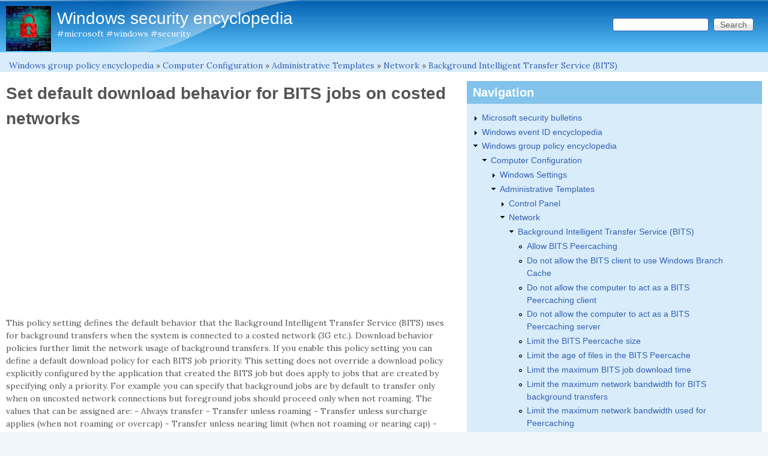

--- FILE ---
content_type: text/html; charset=utf-8
request_url: https://www.windows-security.org/9fce951b0888c087d07178ff603227b8/set-default-download-behavior-for-bits-jobs-on-costed-networks
body_size: 8794
content:
<!DOCTYPE html>
<!--[if lt IE 7]><html class="lt-ie9 lt-ie8 lt-ie7" lang="en" dir="ltr"><![endif]-->
<!--[if IE 7]><html class="lt-ie9 lt-ie8" lang="en" dir="ltr"><![endif]-->
<!--[if IE 8]><html class="lt-ie9" lang="en" dir="ltr"><![endif]-->
<!--[if gt IE 8]><!--><html lang="en" dir="ltr" prefix="content: http://purl.org/rss/1.0/modules/content/ dc: http://purl.org/dc/terms/ foaf: http://xmlns.com/foaf/0.1/ rdfs: http://www.w3.org/2000/01/rdf-schema# sioc: http://rdfs.org/sioc/ns# sioct: http://rdfs.org/sioc/types# skos: http://www.w3.org/2004/02/skos/core# xsd: http://www.w3.org/2001/XMLSchema#"><!--<![endif]-->
<head>
<meta charset="utf-8" />
<link rel="prev" href="/4234f01aa0323f2d4a4a09011af88035/limit-the-maximum-number-of-ranges-that-can-be-added-to-the-file-in" />
<link rel="up" href="/60b5381b5a1adfbc8a31ec2d02a0b6ad/background-intelligent-transfer-service-bits" />
<link rel="next" href="/259c6f2c36d8c1f7b52b04fd362f340f/set-up-a-maintenance-schedule-to-limit-the-maximum-network" />
<link rel="shortcut icon" href="https://www.windows-security.org/misc/favicon.ico" type="image/vnd.microsoft.icon" />
<meta name="viewport" content="width=device-width, initial-scale=1" />
<meta name="description" content="This policy setting defines the default behavior that the Background Intelligent Transfer Service (BITS) uses for background transfers when the system is connected to a costed network (3G etc.). Download behavior policies further limit the network usage of background transfers. If you enable this policy setting you can define a default download policy for each BITS job" />
<meta name="MobileOptimized" content="width" />
<meta name="HandheldFriendly" content="true" />
<meta name="apple-mobile-web-app-capable" content="yes" />
<meta name="generator" content="Drupal 7 (http://drupal.org)" />
<link rel="image_src" href="https://www.windows-security.org/sites/windows-security.org/files/photo_47675_20151019.jpg" />
<link rel="canonical" href="https://www.windows-security.org/9fce951b0888c087d07178ff603227b8/set-default-download-behavior-for-bits-jobs-on-costed-networks" />
<link rel="shortlink" href="https://www.windows-security.org/node/246" />
<meta property="og:image" content="https://www.windows-security.org/sites/windows-security.org/files/photo_47675_20151019.jpg" />
<meta property="og:image:url" content="https://www.windows-security.org/sites/windows-security.org/files/photo_47675_20151019.jpg" />
<meta property="og:image:secure_url" content="https://www.windows-security.org/sites/windows-security.org/files/photo_47675_20151019.jpg" />
<meta property="og:image:type" content="image/jpeg" />
<meta property="og:image:width" content="2410" />
<meta property="og:image:height" content="2410" />
<meta name="dcterms.title" content="Set default download behavior for BITS jobs on costed networks" />
<meta name="dcterms.creator" content="Windows group policy encyclopedia" />
<meta name="dcterms.description" content="This policy setting defines the default behavior that the Background Intelligent Transfer Service (BITS) uses for background transfers when the system is connected to a costed network (3G etc.). Download behavior policies further limit the network usage of background transfers. If you enable this policy setting you can define a default download policy for each BITS job priority. This setting does not override a download policy explicitly configured by the application that created the BITS job but does apply to jobs that are created by specifying only a priority." />
<meta name="dcterms.date" content="2014-08-15T14:17+02:00" />
<meta name="dcterms.type" content="Text" />
<meta name="dcterms.format" content="text/html" />
<meta name="dcterms.identifier" content="http://www.windows-security.org/9fce951b0888c087d07178ff603227b8/set-default-download-behavior-for-bits-jobs-on-costed-networks" />
<script async src="//pagead2.googlesyndication.com/pagead/js/adsbygoogle.js"></script>
<script>
  (adsbygoogle = window.adsbygoogle || []).push({
    google_ad_client: "ca-pub-3832452228019069",
    enable_page_level_ads: true
  });
</script><title>Set default download behavior for BITS jobs on costed networks | Windows security encyclopedia</title>
<link type="text/css" rel="stylesheet" href="https://www.windows-security.org/sites/windows-security.org/files/css/css_-zV4OnxVJ-nhoFgdpqVdAWmyzF4AO_HrwaeTGmAG-bw.css" media="all" />
<link type="text/css" rel="stylesheet" href="https://www.windows-security.org/sites/windows-security.org/files/css/css_rP5iJ-BWw4FVpOe_fVdjUyvLTPm1N_h8l6xOGKgf73Y.css" media="screen" />
<link type="text/css" rel="stylesheet" href="https://www.windows-security.org/sites/windows-security.org/files/css/css_nS53HhKpWgQ-pifpQC5SgfcHy6l4ivFP4fDxd4TFrPM.css" media="all" />
<link type="text/css" rel="stylesheet" href="https://www.windows-security.org/sites/windows-security.org/files/css/css_TtXr-qIYUuCqcj2E0wdpEmMaG4xLuWgb2uy5ktXZu6g.css" media="only screen" />
<link type="text/css" rel="stylesheet" href="https://www.windows-security.org/sites/windows-security.org/files/css/css_CLutPeSkyQJ8vU5ROKOqO0-yda6DwOjPKn8htrub1fc.css" media="screen" />
<link type="text/css" rel="stylesheet" href="https://www.windows-security.org/sites/windows-security.org/files/css/css_j7HpbbA_kxd0VGlE-aQjZPvymXzitrHwKg9w17Bf0FE.css" media="only screen" />
<link type="text/css" rel="stylesheet" href="https://www.windows-security.org/sites/windows-security.org/files/css/css_SLuLIeMFi0N8Uqn-AahD_EHiqqQRACa1xgGgJQ-7hIs.css" media="screen" />
<link type="text/css" rel="stylesheet" href="//fonts.googleapis.com/css?family=Lora" media="all" />

<!--[if lt IE 9]>
<link type="text/css" rel="stylesheet" href="http://www.windows-security.org/sites/windows-security.org/files/css/css_SNKCe7Jx5U7j6G4FaEj1zBanaFxDrUJ5S-n_GPqv4NU.css" media="screen" />
<![endif]-->
<script type="text/javascript" src="https://www.windows-security.org/sites/windows-security.org/files/js/js_H7RidK94W9DKALhfNhK93tJ_U8cCM6qdt8VV0NWqXWs.js"></script>
<script type="text/javascript" src="https://www.googletagmanager.com/gtag/js?id=G-MGVJGZ8HTN"></script>
<script type="text/javascript">
<!--//--><![CDATA[//><!--
window.google_analytics_uacct = "G-MGVJGZ8HTN";window.dataLayer = window.dataLayer || [];function gtag(){dataLayer.push(arguments)};gtag("js", new Date());gtag("set", "developer_id.dMDhkMT", true);gtag("config", "G-MGVJGZ8HTN", {"groups":"default","anonymize_ip":true});
//--><!]]>
</script>
<script type="text/javascript">
<!--//--><![CDATA[//><!--
jQuery.extend(Drupal.settings, {"basePath":"\/","pathPrefix":"","setHasJsCookie":0,"ajaxPageState":{"theme":"pixture_reloaded","theme_token":"q974iWJWwAPcny2X7KO6z2yRz4rSApomDpt2B2vslO8","js":{"misc\/jquery.js":1,"misc\/jquery-extend-3.4.0.js":1,"misc\/jquery-html-prefilter-3.5.0-backport.js":1,"misc\/jquery.once.js":1,"misc\/drupal.js":1,"sites\/all\/modules\/entityreference\/js\/entityreference.js":1,"sites\/all\/modules\/custom_search\/js\/custom_search.js":1,"sites\/all\/modules\/google_analytics\/googleanalytics.js":1,"https:\/\/www.googletagmanager.com\/gtag\/js?id=G-MGVJGZ8HTN":1,"0":1},"css":{"modules\/system\/system.base.css":1,"modules\/system\/system.menus.css":1,"modules\/system\/system.messages.css":1,"modules\/system\/system.theme.css":1,"modules\/book\/book.css":1,"modules\/field\/theme\/field.css":1,"modules\/node\/node.css":1,"modules\/search\/search.css":1,"modules\/user\/user.css":1,"sites\/all\/modules\/views\/css\/views.css":1,"sites\/all\/modules\/ctools\/css\/ctools.css":1,"sites\/all\/modules\/custom_search\/custom_search.css":1,"sites\/all\/modules\/adsense\/css\/adsense.css":1,"sites\/all\/themes\/adaptivetheme\/at_core\/css\/at.settings.style.headings.css":1,"sites\/all\/themes\/adaptivetheme\/at_core\/css\/at.settings.style.image.css":1,"sites\/all\/themes\/adaptivetheme\/at_core\/css\/at.layout.css":1,"sites\/all\/themes\/pixture_reloaded\/color\/colors.css":1,"sites\/all\/themes\/pixture_reloaded\/css\/pixture_reloaded.css":1,"sites\/all\/themes\/pixture_reloaded\/css\/pixture_reloaded.settings.style.css":1,"public:\/\/adaptivetheme\/pixture_reloaded_files\/pixture_reloaded.responsive.layout.css":1,"public:\/\/adaptivetheme\/pixture_reloaded_files\/pixture_reloaded.fonts.css":1,"public:\/\/adaptivetheme\/pixture_reloaded_files\/pixture_reloaded.responsive.styles.css":1,"public:\/\/adaptivetheme\/pixture_reloaded_files\/pixture_reloaded.custom.css":1,"\/\/fonts.googleapis.com\/css?family=Lora":1,"public:\/\/adaptivetheme\/pixture_reloaded_files\/pixture_reloaded.lt-ie9.layout.css":1}},"custom_search":{"form_target":"_self","solr":0},"googleanalytics":{"account":["G-MGVJGZ8HTN"],"trackOutbound":1,"trackMailto":1,"trackDownload":1,"trackDownloadExtensions":"7z|aac|arc|arj|asf|asx|avi|bin|csv|doc(x|m)?|dot(x|m)?|exe|flv|gif|gz|gzip|hqx|jar|jpe?g|js|mp(2|3|4|e?g)|mov(ie)?|msi|msp|pdf|phps|png|ppt(x|m)?|pot(x|m)?|pps(x|m)?|ppam|sld(x|m)?|thmx|qtm?|ra(m|r)?|sea|sit|tar|tgz|torrent|txt|wav|wma|wmv|wpd|xls(x|m|b)?|xlt(x|m)|xlam|xml|z|zip"},"urlIsAjaxTrusted":{"\/search\/node":true,"\/9fce951b0888c087d07178ff603227b8\/set-default-download-behavior-for-bits-jobs-on-costed-networks":true},"adaptivetheme":{"pixture_reloaded":{"layout_settings":{"bigscreen":"three-col-grail","tablet_landscape":"three-col-grail","tablet_portrait":"one-col-vert","smalltouch_landscape":"one-col-vert","smalltouch_portrait":"one-col-stack"},"media_query_settings":{"bigscreen":"only screen and (min-width:1025px)","tablet_landscape":"only screen and (min-width:769px) and (max-width:1024px)","tablet_portrait":"only screen and (min-width:481px) and (max-width:768px)","smalltouch_landscape":"only screen and (min-width:321px) and (max-width:480px)","smalltouch_portrait":"only screen and (max-width:320px)"}}}});
//--><!]]>
</script>
<script async src="//pagead2.googlesyndication.com/pagead/js/adsbygoogle.js"></script>
<script>
  (adsbygoogle = window.adsbygoogle || []).push({
    google_ad_client: "ca-pub-3832452228019069",
    enable_page_level_ads: true
  });
</script>
<!--[if lt IE 9]>
<script src="http://www.windows-security.org/sites/all/themes/adaptivetheme/at_core/scripts/html5.js?s5lndu"></script>
<![endif]-->
</head>
<body class="html not-front not-logged-in one-sidebar sidebar-second page-node page-node- page-node-246 node-type-book atr-7.x-3.x atv-7.x-3.1 site-name-windows-security-encyclopedia section-9fce951b0888c087d07178ff603227b8 color-scheme-oceanwater pixture-reloaded bs-n bb-n mb-dd mbp-l rc-0">
  <div id="skip-link" class="nocontent">
    <a href="#main-content" class="element-invisible element-focusable">Skip to main content</a>
  </div>
    <div class="texture-overlay">
  <div id="page" class="container page snc-n snw-n sna-l sns-n ssc-n ssw-n ssa-l sss-n btc-n btw-b bta-l bts-n ntc-n ntw-b nta-l nts-n ctc-n ctw-b cta-l cts-n ptc-n ptw-b pta-l pts-n">

    <header  id="header" class="clearfix" role="banner">
      <div class="header-inner clearfix">

                  <!-- start: Branding -->
          <div  id="branding" class="branding-elements clearfix">

                          <div id="logo">
                <a href="/"><img class="site-logo" typeof="foaf:Image" src="https://www.windows-security.org/sites/windows-security.org/files/SecLogo_75x75.jpg" alt="Windows security encyclopedia" /></a>              </div>
            
                          <!-- start: Site name and Slogan hgroup -->
              <div  class="h-group" id="name-and-slogan">

                                  <h1 id="site-name"><a href="/" title="Home page">Windows security encyclopedia</a></h1>
                
                                  <p  id="site-slogan">#microsoft #windows #security</p>
                
              </div><!-- /end #name-and-slogan -->
            
          </div><!-- /end #branding -->
        
        <div class="region region-header"><div class="region-inner clearfix"><div id="block-search-form" class="block block-search no-title odd first last block-count-1 block-region-header block-form"  role="search"><div class="block-inner clearfix">  
  
  <div class="block-content content"><form class="search-form" role="search" action="/9fce951b0888c087d07178ff603227b8/set-default-download-behavior-for-bits-jobs-on-costed-networks" method="post" id="search-block-form" accept-charset="UTF-8"><div><div class="container-inline">
      <h2 class="element-invisible">Search form</h2>
    <div class="form-item form-type-textfield form-item-search-block-form">
  <label class="element-invisible" for="edit-search-block-form--2">Search this site </label>
 <input title="Enter the terms you wish to search for." class="custom-search-box form-text" placeholder="" type="search" id="edit-search-block-form--2" name="search_block_form" value="" size="15" maxlength="128" />
</div>
<div class="form-actions form-wrapper" id="edit-actions"><input type="submit" id="edit-submit" name="op" value="Search" class="form-submit" /></div><input type="hidden" name="form_build_id" value="form-VPJfs1wRx4tdiomYz7J-5hFeXSuVuAqrowEk87Rt9eM" />
<input type="hidden" name="form_id" value="search_block_form" />
</div>
</div></form></div>
  </div></div></div></div>
      </div>

    </header> <!-- /header -->

    
    <!-- Messages and Help -->
        
    <!-- Breadcrumbs -->
    <div id="breadcrumb" class="clearfix"><nav class="breadcrumb-wrapper clearfix" role="navigation" aria-labelledby="breadcrumb-label"><h2 id="breadcrumb-label" class="element-invisible">You are here</h2><ol id="crumbs" class="clearfix"><li class="crumb crumb-first"><span typeof="v:Breadcrumb"><a rel="v:url"  property="v:title"  href="/group-policy-setting/3813-windows-group-policy-encyclopedia">Windows group policy encyclopedia</a></span></li><li class="crumb"><span class="crumb-separator"> &#187; </span><span typeof="v:Breadcrumb"><a rel="v:url"  property="v:title"  href="/9316e014dc4a9d8ae5d1a3dbd655e61f/computer-configuration">Computer Configuration</a></span></li><li class="crumb"><span class="crumb-separator"> &#187; </span><span typeof="v:Breadcrumb"><a rel="v:url"  property="v:title"  href="/68455cdd2d6b8fa97ab04621ddaf2cae/administrative-templates">Administrative Templates</a></span></li><li class="crumb"><span class="crumb-separator"> &#187; </span><span typeof="v:Breadcrumb"><a rel="v:url"  property="v:title"  href="/955335c53bb955a180fb495fac5f9645/network">Network</a></span></li><li class="crumb crumb-last"><span class="crumb-separator"> &#187; </span><span typeof="v:Breadcrumb"><a rel="v:url"  property="v:title"  href="/60b5381b5a1adfbc8a31ec2d02a0b6ad/background-intelligent-transfer-service-bits">Background Intelligent Transfer Service (BITS)</a></span></li></ol></nav></div>
    
    <!-- Three column 3x33 Gpanel -->
    
    <div id="columns">
      <div class="columns-inner clearfix">

        <div id="content-column">
          <div class="content-inner">

            
            <section id="main-content" role="main">

                                            <header  id="main-content-header" class="clearfix">

                                      <h1 id="page-title">Set default download behavior for BITS jobs on costed networks </h1>
                  
                  
                </header>
                            
                              <div id="content">
                  <div id="block--managed-0" class="block block--managed no-title odd first block-count-2 block-region-content block-0">

    
  <div class="content" class="block-content content">
    <div style='text-align:center'><div class='adsense responsive' >
<script async src="//pagead2.googlesyndication.com/pagead/js/adsbygoogle.js"></script>
<!-- responsive -->
<ins class="adsbygoogle"
     style="display:block"
     data-ad-client="ca-pub-3832452228019069"
     data-ad-slot="8673601535"
     data-ad-format="auto"
     data-full-width-responsive="true"></ins>
<script>
(adsbygoogle = window.adsbygoogle || []).push({});
</script>
</div></div>  </div>
</div>
<div id="block-system-main" class="block block-system no-title even block-count-3 block-region-content block-main" >  
  
  <article id="node-246" class="node node-book article odd node-full ia-n clearfix" about="/9fce951b0888c087d07178ff603227b8/set-default-download-behavior-for-bits-jobs-on-costed-networks" typeof="sioc:Item foaf:Document" role="article">
  
  
  
  <div class="node-content">
    <div class="field field-name-body field-type-text-with-summary field-label-hidden view-mode-full"><div class="field-items"><div class="field-item even" property="content:encoded"><p>This policy setting defines the default behavior that the Background Intelligent Transfer Service (BITS) uses for background transfers when the system is connected to a costed network (3G etc.). Download behavior policies further limit the network usage of background transfers.          If you enable this policy setting you can define a default download policy for each BITS job priority. This setting does not override a download policy explicitly configured by the application that created the BITS job but does apply to jobs that are created by specifying only a priority.          For example you can specify that background jobs are by default to transfer only when on uncosted network connections but foreground jobs should proceed only when not roaming. The values that can be assigned are:          -         Always transfer          -         Transfer unless roaming          -         Transfer unless surcharge applies (when not roaming or overcap)          -         Transfer unless nearing limit (when not roaming or nearing cap)          -         Transfer only if unconstrained          -         Custom--allows you to specify a bitmask in which the bits describe cost states allowed or disallowed for this priority: (bits described here)          0x1 - The cost is unknown or the connection is unlimited and is considered to be unrestricted of usage charges and capacity constraints.          0x2 - The usage of this connection is unrestricted up to a certain data limit          0x4 - The usage of this connection is unrestricted up to a certain data limit and plan usage is less than 80 percent of the limit.          0x8 - Usage of this connection is unrestricted up to a certain data limit and plan usage is between 80 percent and 100 percent of the limit.          0x10 - Usage of this connection is unrestricted up to a certain data limit which has been exceeded. Surcharge applied or unknown.          0x20 - Usage of this connection is unrestricted up to a certain data limit which has been exceeded. No surcharge applies but speeds are likely reduced.          0x40 - The connection is costed on a per-byte basis.          0x80 - The connection is roaming.          0x80000000 - Ignore congestion.</p>
</div></div></div><section class="field field-name-field-policy-path field-type-text field-label-above view-mode-full"><h2 class="field-label">Policy path:&nbsp;</h2><div class="field-items"><div class="field-item even">Network\Background Intelligent Transfer Service (BITS) </div></div></section><section class="field field-name-field-scope field-type-text field-label-above view-mode-full"><h2 class="field-label">Scope:&nbsp;</h2><div class="field-items"><div class="field-item even">Machine </div></div></section><section class="field field-name-field-supported-on field-type-text field-label-above view-mode-full"><h2 class="field-label">Supported on:&nbsp;</h2><div class="field-items"><div class="field-item even">Windows 8 or Windows Server 2012 or Windows RT or computers with BITS 5 installed. </div></div></section><section class="field field-name-field-registry-settings field-type-text-long field-label-above view-mode-full"><h2 class="field-label">Registry settings:&nbsp;</h2><div class="field-items"><div class="field-item even">HKLM\Software\Policies\Microsoft\Windows\BITS\TransferPolicy!ForegroundTransferPolicy HKLM\Software\Policies\Microsoft\Windows\BITS\TransferPolicy!ForegroundTransferPolicyCustom HKLM\Software\Policies\Microsoft\Windows\BITS\TransferPolicy!HighTransferPolicy HKLM\Software\Policies\Microsoft\Windows\BITS\TransferPolicy!HighTransferPolicyCustom HKLM\Software\Policies\Microsoft\Windows\BITS\TransferPolicy!NormalTransferPolicy HKLM\Software\Policies\Microsoft\Windows\BITS\TransferPolicy!NormalTransferPolicyCustom HKLM\Software\Policies\Microsoft\Windows\BITS\TransferPolicy!LowTransferPolicy HKLM\Software\Policies\Microsoft\Windows\BITS\TransferPolicy!LowTransferPolicyCustom </div></div></section><section class="field field-name-field-filename field-type-text field-label-above view-mode-full"><h2 class="field-label">Filename:&nbsp;</h2><div class="field-items"><div class="field-item even">Bits.admx </div></div></section>  <footer id="book-navigation-3813" class="book-navigation">

    
          <div class="page-links clearfix">

                  <a href="/4234f01aa0323f2d4a4a09011af88035/limit-the-maximum-number-of-ranges-that-can-be-added-to-the-file-in" class="page-previous" title="Go to previous page">‹ Limit the maximum number of ranges that can be added to the file in a BITS job </a>
        
                  <a href="/60b5381b5a1adfbc8a31ec2d02a0b6ad/background-intelligent-transfer-service-bits" class="page-up" title="Go to parent page">up</a>
        
                  <a href="/259c6f2c36d8c1f7b52b04fd362f340f/set-up-a-maintenance-schedule-to-limit-the-maximum-network" class="page-next" title="Go to next page">Set up a maintenance schedule to limit the maximum network bandwidth used for BITS background transfers  ›</a>
        
      </div>
    
  </footer>
  </div>

  
  
  <span property="dc:title" content="Set default download behavior for BITS jobs on costed networks " class="rdf-meta element-hidden"></span></article>

  </div><div id="block--managed-1" class="block block--managed no-title odd block-count-4 block-region-content block-1">

    
  <div class="content" class="block-content content">
    <div style='text-align:center'><div class='adsense responsive' >
<script async src="//pagead2.googlesyndication.com/pagead/js/adsbygoogle.js"></script>
<!-- responsive -->
<ins class="adsbygoogle"
     style="display:block"
     data-ad-client="ca-pub-3832452228019069"
     data-ad-slot="9737748337"
     data-ad-format="auto"
     data-full-width-responsive="true"></ins>
<script>
(adsbygoogle = window.adsbygoogle || []).push({});
</script>
</div></div>  </div>
</div>
<section id="block-block-3" class="block block-block even last block-count-5 block-region-content block-3" >  
      <h2 class="block-title">Related content</h2>
  
  <script async src="//pagead2.googlesyndication.com/pagead/js/adsbygoogle.js"></script>
<ins class="adsbygoogle"
     style="display:block"
     data-ad-format="autorelaxed"
     data-ad-client="ca-pub-3832452228019069"
     data-ad-slot="4500313539"></ins>
<script>
     (adsbygoogle = window.adsbygoogle || []).push({});
</script>
  </section>                </div>
              
              <!-- Feed icons (RSS, Atom icons etc -->
              
            </section> <!-- /main-content -->

            
          </div>
        </div> <!-- /content-column -->

                <div class="region region-sidebar-second sidebar"><div class="region-inner clearfix"><nav id="block-book-navigation" class="block block-book odd first last block-count-6 block-region-sidebar-second block-navigation"  role="navigation"><div class="block-inner clearfix">  
      <h2 class="block-title">Navigation</h2>
  
  <div class="block-content content">  <div id="book-block-menu-4403" class="book-block-menu">
    <ul class="menu clearfix"><li class="first last collapsed menu-depth-1 menu-item-5638"><a href="/content/microsoft-security-bulletins">Microsoft security bulletins</a></li></ul>  </div>
  <div id="book-block-menu-4341" class="book-block-menu">
    <ul class="menu clearfix"><li class="first last collapsed menu-depth-1 menu-item-5313"><a href="/18c6cf4a11914f17a2f11077cda1cd7b/windows-event-id-encyclopedia">Windows event ID encyclopedia</a></li></ul>  </div>
  <div id="book-block-menu-3813" class="book-block-menu">
    <ul class="menu clearfix"><li class="first last expanded active-trail menu-depth-1 menu-item-352"><a href="/group-policy-setting/3813-windows-group-policy-encyclopedia" class="active-trail">Windows group policy encyclopedia</a><ul class="menu clearfix"><li class="first expanded active-trail menu-depth-2 menu-item-353"><a href="/9316e014dc4a9d8ae5d1a3dbd655e61f/computer-configuration" class="active-trail">Computer Configuration</a><ul class="menu clearfix"><li class="first collapsed menu-depth-3 menu-item-354"><a href="/4b696cff94a98d8d8ab073044945e018/windows-settings">Windows Settings</a></li><li class="last expanded active-trail menu-depth-3 menu-item-788"><a href="/68455cdd2d6b8fa97ab04621ddaf2cae/administrative-templates" class="active-trail">Administrative Templates</a><ul class="menu clearfix"><li class="first collapsed menu-depth-4 menu-item-985"><a href="/b7e8df6a7c10f327b373a6e1208d4c2c/control-panel">Control Panel</a></li><li class="expanded active-trail menu-depth-4 menu-item-913"><a href="/955335c53bb955a180fb495fac5f9645/network" class="active-trail">Network</a><ul class="menu clearfix"><li class="first expanded active-trail menu-depth-5 menu-item-895"><a href="/60b5381b5a1adfbc8a31ec2d02a0b6ad/background-intelligent-transfer-service-bits" class="active-trail">Background Intelligent Transfer Service (BITS)</a><ul class="menu clearfix"><li class="first leaf menu-depth-6 menu-item-902"><a href="/567f25f9d05465ecc08995822ad195ee/allow-bits-peercaching">Allow BITS Peercaching </a></li><li class="leaf menu-depth-6 menu-item-896"><a href="/2479a02e3daa82feda3e8a57c41d48a8/do-not-allow-the-bits-client-to-use-windows-branch-cache">Do not allow the BITS client to use Windows Branch Cache </a></li><li class="leaf menu-depth-6 menu-item-905"><a href="/2b079473fa7e8c42f378e68c33ada3b1/do-not-allow-the-computer-to-act-as-a-bits-peercaching-client">Do not allow the computer to act as a BITS Peercaching client </a></li><li class="leaf menu-depth-6 menu-item-906"><a href="/e75c15f7b0218f953d20a7b7e2ec51ed/do-not-allow-the-computer-to-act-as-a-bits-peercaching-server">Do not allow the computer to act as a BITS Peercaching server </a></li><li class="leaf menu-depth-6 menu-item-904"><a href="/ff5ddef1dac8d32e7e0914c706f7904c/limit-the-bits-peercache-size">Limit the BITS Peercache size </a></li><li class="leaf menu-depth-6 menu-item-903"><a href="/6cd3903591d6dd6680e74610264cbdf3/limit-the-age-of-files-in-the-bits-peercache">Limit the age of files in the BITS Peercache </a></li><li class="leaf menu-depth-6 menu-item-898"><a href="/445f42bd29c57f92f937b641a11bfa4f/limit-the-maximum-bits-job-download-time">Limit the maximum BITS job download time </a></li><li class="leaf menu-depth-6 menu-item-899"><a href="/70970e765d092f93f9c735190ffe3e50/limit-the-maximum-network-bandwidth-for-bits-background-transfers">Limit the maximum network bandwidth for BITS background transfers </a></li><li class="leaf menu-depth-6 menu-item-907"><a href="/4ee46475e84cda7f6e779d574570da5f/limit-the-maximum-network-bandwidth-used-for-peercaching">Limit the maximum network bandwidth used for Peercaching </a></li><li class="leaf menu-depth-6 menu-item-910"><a href="/c2a1fb17151970e7a00c92a50a35b29a/limit-the-maximum-number-of-bits-jobs-for-each-user">Limit the maximum number of BITS jobs for each user </a></li><li class="leaf menu-depth-6 menu-item-909"><a href="/59a270129e8965135dc52097d2d33fb3/limit-the-maximum-number-of-bits-jobs-for-this-computer">Limit the maximum number of BITS jobs for this computer </a></li><li class="leaf menu-depth-6 menu-item-911"><a href="/562f314299946820e32d73d59aefeb9c/limit-the-maximum-number-of-files-allowed-in-a-bits-job">Limit the maximum number of files allowed in a BITS job </a></li><li class="leaf menu-depth-6 menu-item-912"><a href="/4234f01aa0323f2d4a4a09011af88035/limit-the-maximum-number-of-ranges-that-can-be-added-to-the-file-in">Limit the maximum number of ranges that can be added to the file in a BITS job </a></li><li class="leaf active-trail menu-depth-6 menu-item-908"><a href="/9fce951b0888c087d07178ff603227b8/set-default-download-behavior-for-bits-jobs-on-costed-networks" class="active-trail active">Set default download behavior for BITS jobs on costed networks </a></li><li class="leaf menu-depth-6 menu-item-901"><a href="/259c6f2c36d8c1f7b52b04fd362f340f/set-up-a-maintenance-schedule-to-limit-the-maximum-network">Set up a maintenance schedule to limit the maximum network bandwidth used for BITS background transfers </a></li><li class="leaf menu-depth-6 menu-item-900"><a href="/0dc9e68e13b1a1466c63b3d69d1b6884/set-up-a-work-schedule-to-limit-the-maximum-network-bandwidth-used">Set up a work schedule to limit the maximum network bandwidth used for BITS background transfers </a></li><li class="last leaf menu-depth-6 menu-item-897"><a href="/7da6302b3d86c951ab356ce86a8f4d97/timeout-for-inactive-bits-jobs">Timeout for inactive BITS jobs </a></li></ul></li><li class="collapsed menu-depth-5 menu-item-1535"><a href="/e6fd7dce851ae976ac3b72b254d4c805/branchcache">BranchCache</a></li><li class="leaf menu-depth-5 menu-item-1098"><a href="/fa24711f1ebb7a7227e047da10c6b0e8/configure-how-often-a-dfs-client-discovers-domain-controllers">Configure how often a DFS client discovers domain controllers </a></li><li class="collapsed menu-depth-5 menu-item-1105"><a href="/12b7f10589b804ec37753cf2f339e2c6/dns-client">DNS Client</a></li><li class="collapsed menu-depth-5 menu-item-1536"><a href="/478f52fe420f5042a25346449c19546a/directaccess-client-experience-settings">DirectAccess Client Experience Settings</a></li><li class="collapsed menu-depth-5 menu-item-1537"><a href="/353674ad260fc47ef5ee68675182d27f/hotspot-authentication">Hotspot Authentication</a></li><li class="collapsed menu-depth-5 menu-item-1538"><a href="/047844b2d11aca0c3b580705399b327a/lanman-server">Lanman Server</a></li><li class="collapsed menu-depth-5 menu-item-1539"><a href="/d1c80e60b10a05441f4d891cf0fe9dfd/link-layer-topology-discovery">Link-Layer Topology Discovery</a></li><li class="collapsed menu-depth-5 menu-item-1540"><a href="/100c454d44aa7db0e76764722c89cc87/microsoft-peer-to-peer-networking-services">Microsoft Peer-to-Peer Networking Services</a></li><li class="collapsed menu-depth-5 menu-item-1545"><a href="/7c2385bbad28fa5b1557a97d36a41960/network-connections">Network Connections</a></li><li class="collapsed menu-depth-5 menu-item-1549"><a href="/b431f90c8f20ef4e23419db0c7c078f1/network-connectivity-status-indicator">Network Connectivity Status Indicator</a></li><li class="collapsed menu-depth-5 menu-item-1550"><a href="/57584e05a8cfbd9ca39aae7b8e8cace3/network-isolation">Network Isolation</a></li><li class="collapsed menu-depth-5 menu-item-1551"><a href="/3170a1423df658e3c7d23df3183934c0/offline-files">Offline Files</a></li><li class="collapsed menu-depth-5 menu-item-1552"><a href="/28b76ac3cb8ed835a1e9a21ed180b6b4/qos-packet-scheduler">QoS Packet Scheduler</a></li><li class="collapsed menu-depth-5 menu-item-1556"><a href="/3282afcce66ed5995e36c533bb85e5b9/snmp">SNMP</a></li><li class="collapsed menu-depth-5 menu-item-917"><a href="/dd8ca213101c5e71c5869c17e6674ad1/ssl-configuration-settings">SSL Configuration Settings</a></li><li class="collapsed menu-depth-5 menu-item-1557"><a href="/52915bf3603b7e78cb8e74165d2fe79d/tcpip-settings">TCPIP Settings</a></li><li class="collapsed menu-depth-5 menu-item-1562"><a href="/a2fceb6009624a1b940c6472fd89b167/wlan-service">WLAN Service</a></li><li class="collapsed menu-depth-5 menu-item-1564"><a href="/3f073c52e7547fe0b1f764cae3b31da8/wwan-service">WWAN Service</a></li><li class="collapsed menu-depth-5 menu-item-1560"><a href="/99c86c7a7687259d01fd27ac6bd98cde/windows-connect-now">Windows Connect Now</a></li><li class="last collapsed menu-depth-5 menu-item-1561"><a href="/3c43049b0158de6341ae5240745f0e71/windows-connection-manager">Windows Connection Manager</a></li></ul></li><li class="collapsed menu-depth-4 menu-item-1566"><a href="/706c7073dc3b2e379086af4e84aa840c/printers">Printers</a></li><li class="collapsed menu-depth-4 menu-item-1567"><a href="/53f205eeeb284520d8e0ab54b9287ccc/start-menu-and-taskbar">Start Menu and Taskbar</a></li><li class="collapsed menu-depth-4 menu-item-842"><a href="/791d44f6a6dd8d04e0dff0109a11dda7/system">System</a></li><li class="last collapsed menu-depth-4 menu-item-789"><a href="/ed6f389e2acdedd8852eb7955a8ab5e7/windows-components">Windows Components</a></li></ul></li></ul></li><li class="last collapsed menu-depth-2 menu-item-806"><a href="/63e5a834a1949c4547650978d7df38ff/user-configuration">User Configuration</a></li></ul></li></ul>  </div>
  <div id="book-block-menu-4776" class="book-block-menu">
    <ul class="menu clearfix"><li class="first last collapsed menu-depth-1 menu-item-5752"><a href="/windows-services-encyclopedia">Windows services encyclopedia</a></li></ul>  </div>
</div>
  </div></nav></div></div>
      </div>
    </div> <!-- /columns -->

    
    <!-- four-4x25 Gpanel -->
    
          <footer  id="footer" class="clearfix" role="contentinfo">
        <div id="footer-inner" class="clearfix">
          <div class="region region-footer"><div class="region-inner clearfix"><div id="block-block-2" class="block block-block no-title odd first last block-count-7 block-region-footer block-2" ><div class="block-inner clearfix">  
  
  <div class="block-content content"><p>© 2005-2017 - by Lode Vanstechelman - <a href="https://www.vanstechelman.eu/contact">Contact</a> - <a href="https://www.vanstechelman.eu/privacy-policy">Privacy policy</a></p>
</div>
  </div></div></div></div>          <p class="attribute-creator"></p>
        </div>
      </footer>
    
  </div> <!-- /page -->
</div> <!-- /texture overlay -->
  <script defer src="https://static.cloudflareinsights.com/beacon.min.js/vcd15cbe7772f49c399c6a5babf22c1241717689176015" integrity="sha512-ZpsOmlRQV6y907TI0dKBHq9Md29nnaEIPlkf84rnaERnq6zvWvPUqr2ft8M1aS28oN72PdrCzSjY4U6VaAw1EQ==" data-cf-beacon='{"version":"2024.11.0","token":"40f757d8944b435f80959c86643fc6c2","r":1,"server_timing":{"name":{"cfCacheStatus":true,"cfEdge":true,"cfExtPri":true,"cfL4":true,"cfOrigin":true,"cfSpeedBrain":true},"location_startswith":null}}' crossorigin="anonymous"></script>
</body>
</html>


--- FILE ---
content_type: text/html; charset=utf-8
request_url: https://www.google.com/recaptcha/api2/aframe
body_size: 266
content:
<!DOCTYPE HTML><html><head><meta http-equiv="content-type" content="text/html; charset=UTF-8"></head><body><script nonce="yuXuDrL19Dvyr0d_weQ-wA">/** Anti-fraud and anti-abuse applications only. See google.com/recaptcha */ try{var clients={'sodar':'https://pagead2.googlesyndication.com/pagead/sodar?'};window.addEventListener("message",function(a){try{if(a.source===window.parent){var b=JSON.parse(a.data);var c=clients[b['id']];if(c){var d=document.createElement('img');d.src=c+b['params']+'&rc='+(localStorage.getItem("rc::a")?sessionStorage.getItem("rc::b"):"");window.document.body.appendChild(d);sessionStorage.setItem("rc::e",parseInt(sessionStorage.getItem("rc::e")||0)+1);localStorage.setItem("rc::h",'1769279430649');}}}catch(b){}});window.parent.postMessage("_grecaptcha_ready", "*");}catch(b){}</script></body></html>

--- FILE ---
content_type: text/css
request_url: https://www.windows-security.org/sites/windows-security.org/files/css/css_SLuLIeMFi0N8Uqn-AahD_EHiqqQRACa1xgGgJQ-7hIs.css
body_size: -228
content:
div #breadcrumb{background:#d8ecf9;}td.severity-Critical{color:#ff0000;font-weight:bold;}td.severity-Important{color:#ffa500;font-weight:bold;}td.severity-Moderate{font-weight:bold;}
